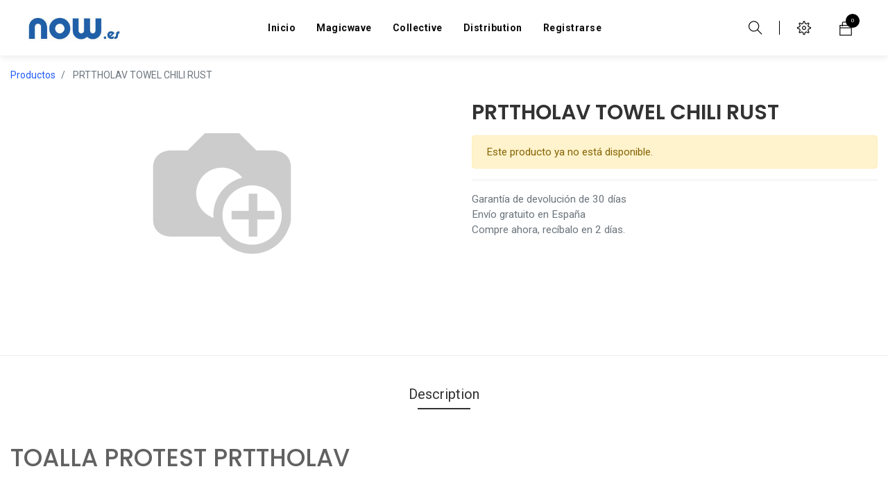

--- FILE ---
content_type: text/html; charset=utf-8
request_url: https://www.now.es/shop/product/pr-9610800-prttholav-towel-chili-rust-71756
body_size: 5516
content:


        
        
        

        <!DOCTYPE html>
        
        
            
        
    <html lang="es-ES" data-website-id="3" data-oe-company-name="Now 07 S.L.">
            
        
            
            
            
            
                
            
        
        
    <head>
                <meta charset="utf-8"/>
                <meta http-equiv="X-UA-Compatible" content="IE=edge,chrome=1"/>
                <meta name="viewport" content="width=device-width, initial-scale=1, user-scalable=no"/>
        <meta name="generator" content="Odoo"/>
        
        
        
            
            
            
        
        
        
            
            
            
                
                    
                        <meta property="og:type" content="website"/>
                    
                
                    
                        <meta property="og:title" content="PRTTHOLAV TOWEL CHILI RUST"/>
                    
                
                    
                        <meta property="og:site_name" content="Now 07 S.L."/>
                    
                
                    
                        <meta property="og:url" content="https://www.now.es/shop/product/pr-9610800-prttholav-towel-chili-rust-71756"/>
                    
                
                    
                        <meta property="og:image" content="https://www.now.es/web/image/product.template/71756/image_1024?unique=19e886c"/>
                    
                
                    
                        <meta property="og:description"/>
                    
                
            
            
            
                
                    <meta name="twitter:card" content="summary_large_image"/>
                
                    <meta name="twitter:title" content="PRTTHOLAV TOWEL CHILI RUST"/>
                
                    <meta name="twitter:image" content="https://www.now.es/web/image/product.template/71756/image_1024?unique=19e886c"/>
                
                    <meta name="twitter:description"/>
                
            
        

        
            
            
        
        <link rel="canonical" href="http://www.now.es/shop/product/pr-9610800-prttholav-towel-chili-rust-71756"/>

        <link rel="preconnect" href="https://fonts.gstatic.com/" crossorigin=""/>
    

                <title> PRTTHOLAV TOWEL CHILI RUST | Now Dist </title>
                <link type="image/x-icon" rel="shortcut icon" href="/web/image/website/3/favicon?unique=fda5c3f"/>
            <link type="text/css" rel="stylesheet" href="/web/content/170011-9108447/3/web.assets_common.css"/>
            <link type="text/css" rel="stylesheet" href="/web/content/170046-b837a4c/3/web.assets_frontend.css"/>
        
    
        

                <script type="text/javascript">
                    var odoo = {
                        csrf_token: "9e9bf2a1f72ba9860fc472b457f0e8ff394bfa7eo",
                        debug: "",
                    };
                </script>
            <script type="text/javascript">
                odoo.session_info = {"is_admin": false, "is_system": false, "is_website_user": true, "user_id": false, "is_frontend": true, "translationURL": "/website/translations", "cache_hashes": {"translations": "48120beeb44d0cecfb9e9489e7f3be0ae05df28f"}};
            </script>
            <script defer="defer" type="text/javascript" src="/web/content/104955-44763ac/3/web.assets_common_minimal_js.js"></script>
            <script defer="defer" type="text/javascript" src="/web/content/104956-52caecc/3/web.assets_frontend_minimal_js.js"></script>
            
        
    
            <script defer="defer" type="text/javascript" data-src="/web/content/122180-63ce68e/3/web.assets_common_lazy.js"></script>
            <script defer="defer" type="text/javascript" data-src="/web/content/170013-05b5f70/3/web.assets_frontend_lazy.js"></script>
        
    
        

                
            </head>
            <body class="">
                
        
    
            
        <div id="wrapwrap" class="   ">
                <header id="top" data-anchor="true" data-name="Header" class=" o_affix_enabled">
                    <nav class="navbar navbar-expand-md navbar-light bg-light">
                <div class="container">
                    <a href="/" class="navbar-brand logo">
            <span role="img" aria-label="Logo of Now Dist" title="Now Dist"><img src="/web/image/website/3/logo/Now%20Dist?unique=fda5c3f" class="img img-fluid" alt="Now Dist"/></span>
        </a>
    <button type="button" class="navbar-toggler" data-toggle="collapse" data-target="#top_menu_collapse">
                        <span class="navbar-toggler-icon"></span>
                    </button>
                    <div class="collapse navbar-collapse" id="top_menu_collapse">
                        <ul class="nav navbar-nav ml-auto text-right o_menu_loading" id="top_menu">
                            
        
            
        
        <li class="nav-item">
            <a role="menuitem" href="/" class="nav-link ">
                <span>Inicio</span>
            </a>
        </li>
        
        
    
        
            
        
        <li class="nav-item">
            <a role="menuitem" href="https://www.magicwave.es/" class="nav-link ">
                <span>Magicwave</span>
            </a>
        </li>
        
        
    
        
            
        
        <li class="nav-item">
            <a role="menuitem" href="https://www.collective.es/" class="nav-link ">
                <span>Collective</span>
            </a>
        </li>
        
        
    
        
            
        
        <li class="nav-item">
            <a role="menuitem" href="/distribution" class="nav-link ">
                <span>Distribution</span>
            </a>
        </li>
        
        
    
        
    
            
            <li class="nav-item divider d-none"></li> <li class="nav-item o_wsale_my_cart d-none">
                <a href="/shop/cart" class="nav-link">
                    <i class="fa fa-shopping-cart"></i>
                    Mi Carrito <sup class="my_cart_quantity badge badge-primary" data-order-id=""></sup>
                </a>
            </li>
            
        
        
                            
                        
            <li class="nav-item divider"></li>
            <li class="nav-item">
                <a class="nav-link" href="/web/login">
                    <b>Registrarse</b>
                </a>
            </li>
        </ul>
                    </div>
                <div class="right-header d-flex justify-content-md-between justify-content-center align-items-center">
                    <div class="h-col h-search">
                        <i class="ti-search fw_search_open hc-icon"></i>
                    </div>
                    
                    <div class="h-col h-setting">
                        <i class="ti-settings hc-icon"></i>
                        
                        <div class="h-col-hover">
                            <div class="form-language hed-drop">
                                <div class="h-col-title">Language</div>
                                
                            </div>
                            
                            <div class="price-list hed-drop d-none">
                                
                                <div class="h-col-title">Currency</div>
                                <ul>
                                    
                                </ul>
                            </div>
                            </div>
                        </div>
                    

                    
                    <div id="my_cart" class="h-col h-cart">
                        <div class="my_cart_btn">
                            <i class="ti-bag hc-icon"></i>
                            <sup class="my_cart_quantity label badge-primary">0</sup>
                        </div>
                    </div>
                    <div class="mobile-toggle">
                        <button class="mobile_toggle_menu">
                            <span></span>
                        </button>
                    </div>
                </div>
                <div class="mobile-toggle-close">
                    <button class="mobile_toggle_menu">
                        <span></span>
                    </button>
                </div>
                <div class="cart_lines_popup"></div>
                <div class="full-width-search">
                    <span class="fw_close_search">
                        <i class="ti-close"></i>
                    </span>
                    <div class="container">
                        <div class="row no-gutters justify-content-center">
                            <div class="col-10 col-md-10 col-lg-8">
                                <div class="fw-search-form">
                                    
    <form method="get" class="o_wsale_products_searchbar_form o_wait_lazy_js " action="/shop">
                <div role="search" class="input-group">
        <input type="text" name="search" class="search-query form-control oe_search_box" placeholder="Buscar…" data-limit="5" data-display-description="true" data-display-price="true" data-display-image="true" value=""/>
        <div class="input-group-append">
            <button type="submit" class="btn btn-primary oe_search_button" aria-label="Búsqueda" title="Búsqueda"><i class="fa fa-search"></i></button>
        </div>
    </div>

                <input name="order" type="hidden" class="o_wsale_search_order_by" value=""/>
                
            </form>
        
                                </div>
                            </div>
                        </div>
                    </div>
                </div>
            
                </div>
            </nav>
        </header>
            
        
                <main>
                    
            
        
            
            <div itemscope="itemscope" itemtype="http://schema.org/Product" id="wrap" class="js_sale">
                <section id="product_detail" class="container py-2 oe_website_sale " data-view-track="1">
                    <div class="row">
                        <div class="col-md-4">
                            <ol class="breadcrumb">
                                <li class="breadcrumb-item">
                                    <a href="/shop">Productos</a>
                                </li>
                                
                                <li class="breadcrumb-item active">
                                    <span>PRTTHOLAV TOWEL CHILI RUST</span>
                                </li>
                            </ol>
                        </div>
                        <div class="col-md-8">
                            <div class="form-inline justify-content-end">
                                
        
    <form method="get" class="o_wsale_products_searchbar_form o_wait_lazy_js " action="/shop">
                <div role="search" class="input-group">
        <input type="text" name="search" class="search-query form-control oe_search_box" placeholder="Buscar…" data-limit="5" data-display-description="true" data-display-price="true" data-display-image="true"/>
        <div class="input-group-append">
            <button type="submit" class="btn btn-primary oe_search_button" aria-label="Búsqueda" title="Búsqueda"><i class="fa fa-search"></i></button>
        </div>
    </div>

                <input name="order" type="hidden" class="o_wsale_search_order_by" value=""/>
                
            
            
        
            </form>
        
    
                                
        
        <div class="dropdown d-none ml-2">
            
            <a role="button" href="#" class="dropdown-toggle btn btn-secondary" data-toggle="dropdown">
                Now Dist
            </a>
            <div class="dropdown-menu" role="menu">
                
            </div>
        </div>
    
                            </div>
                        </div>
                    </div>
                    <div class="row">
                        <div class="col-md-6 col-xl-8 product-img-section" id="product_image_section">
      
        
        <div id="o-carousel-product" class="carousel slide" data-ride="carousel" data-interval="0">
            <div class="carousel-outer position-relative">
                <div class="carousel-inner h-100">
                    
                        <div class="carousel-item h-100 active">
                            
                                <div class="d-flex align-items-center justify-content-center h-100"><img src="/web/image/product.product/82004/image_1024/%5BPR-9610800%5D%20PRTTHOLAV%20TOWEL%20CHILI%20RUST?unique=19e886c" class="img img-fluid product_detail_img mh-100" alt="PRTTHOLAV TOWEL CHILI RUST"/></div>
                                                        
                        </div>
                    
                </div>
                
            </div>
            <div class="thumb-slide-box d-none d-md-block text-center">
                
            </div>
        </div>
    
    </div>
  <div class="col-md-6 col-xl-4" id="product_details">
                            <h1 itemprop="name">PRTTHOLAV TOWEL CHILI RUST</h1>
    
  
            
            
        
                            <span itemprop="url" style="display:none;">/shop/product/pr-9610800-prttholav-towel-chili-rust-71756</span>
                            <p class="alert alert-warning">Este producto ya no está disponible.</p>
                            <hr/>
                            <p class="text-muted">
                              Garantía de devolución de 30 días<br/>
                              Envío gratuito en España<br/>
                              Compre ahora, recíbalo en 2 días.
                            </p>
                        </div>
                    </div>
                </section>
    <div class="oe_structure">
      <section class="s_text_block pt32 pb32" data-name="Text block">
        <div class="container">
          <div class="row">
            
          </div>
        </div>
      </section>
    </div>
  
                <div class="prodcut-tab-wrap">
      <div class="container">
        <div class="row" id="product_more_info">
          <div class="col-md-12 pd_info">
            <div class="pd-more-info">
              <ul class="nav nav-tabs" role="tablist">
                <li role="presentation">
                  <a class="active" href="#more_info" aria-controls="more_info" role="tab" data-toggle="tab">Description</a>
                </li>
                
              </ul>
              <div class="tab-content">
                <div role="tabpanel" class="tab-pane active" id="more_info">
                  <div itemprop="description" class="oe_structure mt16" id="product_full_description"><h1>TOALLA PROTEST PRTTHOLAV</h1></div>
                </div>
                
              </div>
            </div>
          </div>
        </div>
      </div>
    </div>
  
  <section class="s_wsale_products_recently_viewed pt24 pb24 d-none" style="min-height: 400px;">
    <div class="container">
      <div class="alert alert-info alert-dismissible rounded-0 fade show d-print-none css_non_editable_mode_hidden o_not_editable">
                Esta es una vista previa de los productos vistos recientemente por el usuario.<br/>
                Una vez que el usuario haya visto al menos un producto, este fragmento será visible.
                <button type="button" class="close" data-dismiss="alert" aria-label="Cerrar"> × </button>
            </div>
      <h3 class="text-center mb32">Productos vistos recientemente</h3>
      <div class="slider o_not_editable" style=""></div>
    </div>
  </section>

        
            </div>
        
                </main>
                <footer id="bottom" data-anchor="true" class="bg-light o_footer">
                    <div id="footer" class="">
      <div class="middle-footer">
        <div class="container">
          <div class="fot-menu">
            <ul class="nav justify-content-center">
              <li>
                <a href="http://b2b.collective.es" data-original-title="" title="" aria-describedby="tooltip124199">b2b collective</a>
              </li>
              <li>
                <a href="http://b2b.magicwave.es" data-original-title="" title="" aria-describedby="tooltip97488">b2b magicwave</a>
              </li>
              <li>
                <a href="/distribution" data-original-title="" title="" aria-describedby="tooltip696302">DISTRIBUTION</a>
              </li>
              <li>
                <a href="/contact" data-original-title="" title="" aria-describedby="tooltip736414">CONTACT</a>
              </li>
              <li>
                <a href="http://now.es" data-original-title="" title="" aria-describedby="tooltip679912">HOME</a>
              </li>
            </ul>
          </div>
          <div class="link-payment">
            <ul class="nav justify-content-center">
              <li>
                <a href="#" data-original-title="" title="" aria-describedby="tooltip62381">
                  
                </a>
              </li>
              <li>
                <a href="#" data-original-title="" title="" aria-describedby="tooltip639419">
                  
                </a>
              </li>
              <li>
                <a href="#" data-original-title="" title="" aria-describedby="tooltip760896">
                  
                </a>
              </li>
              <li>
                <a href="#" data-original-title="" title="" aria-describedby="tooltip560698">
                  
                </a>
              </li>
              <li>
                <a href="#" data-original-title="" title="" aria-describedby="tooltip302419">
                  
                </a>
              </li>
            </ul>
          </div>
          <div class="copyright">Copyright © 2025. &nbsp;All Rights Reserved.</div>
        </div>
      </div>
    </div>
    <div class="o_footer_copyright">
                        <div class="container py-3">
                            <div class="row">
                                <div class="col-sm text-center text-sm-left text-muted">
                                    
        
    
                                    <span>Copyright &copy;</span> <span itemprop="name">Now 07 S.L.</span>
        
    

    
                                </div>
                                <div class="col-sm text-center text-sm-right o_not_editable">
                                    
        <div class="o_brand_promotion">
            
        
        
        Con tecnología de 
            <a target="_blank" class="badge badge-light" href="http://www.odoo.com?utm_source=db&amp;utm_medium=sitio web">
                <img alt="Odoo" src="/web/static/src/img/odoo_logo_tiny.png" style="height: 1em; vertical-align: baseline;"/>
            </a>
        - 
                    El #1 <a target="_blank" href="http://www.odoo.com/page/e-commerce?utm_source=db&amp;utm_medium=website">Comercio electrónico de código abierto</a>
                
    
        </div>
    
                                </div>
                            </div>
                        </div>
                    </div>
                </footer>
            <a href="#0" class="cd-top">
                <i class="fa fa-chevron-up"></i>
            </a>
        
            </div>
            <div class="quick_cover"></div>
        
        <script id="tracking_code">
            (function(i,s,o,g,r,a,m){i['GoogleAnalyticsObject']=r;i[r]=i[r]||function(){
            (i[r].q=i[r].q||[]).push(arguments)},i[r].l=1*new Date();a=s.createElement(o),
            m=s.getElementsByTagName(o)[0];a.async=1;a.src=g;m.parentNode.insertBefore(a,m)
            })(window,document,'script','//www.google-analytics.com/analytics.js','ga');

            ga('create', 'UA-162173551-1'.trim(), 'auto');
            ga('send','pageview');
        </script>
    
        </body>
        </html>
    
    

--- FILE ---
content_type: text/plain
request_url: https://www.google-analytics.com/j/collect?v=1&_v=j102&a=1803243809&t=pageview&_s=1&dl=https%3A%2F%2Fwww.now.es%2Fshop%2Fproduct%2Fpr-9610800-prttholav-towel-chili-rust-71756&ul=en-us%40posix&dt=PRTTHOLAV%20TOWEL%20CHILI%20RUST%20%7C%20Now%20Dist&sr=1280x720&vp=1280x720&_u=IEBAAEABAAAAACAAI~&jid=1998180673&gjid=1969629137&cid=1232411084.1769321784&tid=UA-162173551-1&_gid=854992453.1769321784&_r=1&_slc=1&z=2102565724
body_size: -448
content:
2,cG-D1733ZDLEQ